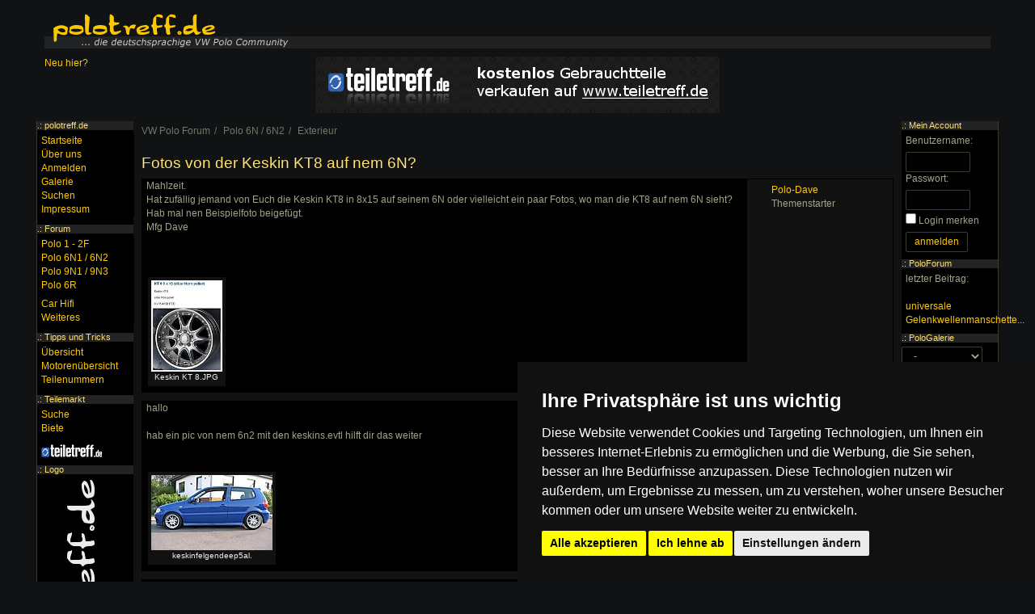

--- FILE ---
content_type: text/html; charset=utf-8
request_url: https://www.polotreff.de/forum/t/30598
body_size: 14320
content:
<!DOCTYPE html><html><head><title>Fotos von der Keskin KT8 auf nem 6N??? : Polo 6N / 6N2 : </title><meta name="viewport" content="width=device-width, initial-scale=1, user-scalable=no" /><link rel="alternate" href="android-app://com.grashalm.polotreff/https/www.polotreff.de/forum/t/30598" /><script async src="https://pagead2.googlesyndication.com/pagead/js/adsbygoogle.js?client=ca-pub-4591894001874906" crossorigin="anonymous"></script><meta name="theme-color" content="#000000"><meta name="msapplication-navbutton-color" content="#000000"><meta name="apple-mobile-web-app-status-bar-style" content="#000000"><link rel="canonical" href="https://www.polotreff.de/forum/t/30598?op=1" /><meta http-equiv="Content-Type" content="text/html; charset=utf-8" /><link rel="stylesheet" href="//maxcdn.bootstrapcdn.com/font-awesome/4.5.0/css/font-awesome.min.css"><link rel="stylesheet" href="//s.polotreff.de/css/bootstrap/main.css"><link rel="stylesheet" href="//s.polotreff.de/css/bootstrap/layout-v1.css"><link rel="stylesheet" href="//s.polotreff.de/css/bootstrap/theme.css"><link rel="stylesheet" type="text/css" href="/forum/style.css" /><link rel="stylesheet" href="//c.polotreff.de/css/theme.css"><script src="//s.polotreff.de/js/jquery-2.1.4.min.js" data-cookie-consent="strictly-necessary"></script><script type="text/plain" src="//s.polotreff.de/js/bootstrap.min.js" data-cookie-consent="strictly-necessary"></script><script type="text/plain" src="//s.polotreff.de/js/layout.js" data-cookie-consent="strictly-necessary"></script><script type="text/plain" src="//s.polotreff.de/js/scripts03.js" data-cookie-consent="strictly-necessary"></script><script type="text/plain" src="/forum/script.js" data-cookie-consent="strictly-necessary"></script></head><body><div class="container-fluid"><div class="header hidden-xs"><a href="/"><img src="//c.polotreff.de/img/logo.png" alt="Die Polo 86/86C/2F, Polo 6N/6N2, Polo 9N/9N3 und Polo 6R sowie Polo 6C Community" title="Zurück zur Startseite" /></a></div><div class="mnav visible-xs-block"><div class="dropdown menu-left"><button class="btn btn-default dropdown-toggle" type="button" id="dropdownMenu1" data-toggle="dropdown"><span class="glyphicon glyphicon-menu-hamburger"></span></button><ul class="dropdown-menu"></ul></div><a href="http://www.polotreff.de"><img src="//c.polotreff.de/img/mobile_logo.png" class="logo" alt="polo forum logo" /></a><div class="dropdown menu-right pull-right"><button class="btn btn-default dropdown-toggle" type="button" id="dropdownMenu1" data-toggle="dropdown" aria-haspopup="true" aria-expanded="true"><span class="glyphicon glyphicon-user"></span></button><ul class="dropdown-menu"></ul></div></div><div class="visible-xs-block" style="height: 55px"></div><div class="row" style="margin-bottom: 10px"><div class="col-md-3 hidden-sm hidden-xs"><a href="/html/herzlich-willkommen-106">Neu hier?</a></div><div class="col-md-6 col-xs-12 text-center"><a href="http://www.teiletreff.de/"><img src="//s.polotreff.de/img/teiletreff.png" alt="vw teilemarkt" class="img-responsive center-block"/></a></div><div class="col-md-3 hidden-sm hidden-xs"></div></div></div><div class="container-fluid content"><ul class="breadcrumb" itemscope itemtype="http://schema.org/BreadcrumbList"><li itemprop="itemListElement" itemscope itemtype="http://schema.org/ListItem"><a itemprop="item" href="/forum/"><span itemprop="name">VW Polo Forum</span></a><meta itemprop="position" content="1" /></li><li itemprop="itemListElement" itemscope itemtype="http://schema.org/ListItem"><a itemprop="item" href="/forum/11"><span itemprop="name">Polo 6N / 6N2</span></a><meta itemprop="position" content="2" /></li><li itemprop="itemListElement" itemscope itemtype="http://schema.org/ListItem"><a itemprop="item" href="/forum/27"><span itemprop="name">Exterieur</span></a><meta itemprop="position" content="3" /></li></ul><h1>Fotos von der Keskin KT8 auf nem 6N?</h1><div class="forumPost forumPost2" id="post174407"><div class="userInfo2"><a href="/profil/5078">Polo-Dave</a><ul class="userTitles"><li class="topicStarter">Themenstarter</ul></div><div class="userPost"><p>Mahlzeit.<br />Hat zuf&auml;llig jemand von Euch die Keskin KT8 in 8x15 auf seinem 6N oder vielleicht ein paar Fotos, wo man die KT8 auf nem 6N sieht?<br />Hab mal nen Beispielfoto beigef&uuml;gt.<br />Mfg Dave</p><br />
<script type="text/javascript"><!--
google_ad_client = "ca-pub-4591894001874906";
/* polotreff.de Link (200x90) */
google_ad_slot = "1112349249";
google_ad_width = 200;
google_ad_height = 90;
//-->
</script>
<script type="text/javascript"
src="http://pagead2.googlesyndication.com/pagead/show_ads.js">
</script>
<p><br /></p><div class="attachment"><a href="/forum/a/8454-keskin-kt-8-jpg.html"><img src="//u.polotreff.de/forum/5a/28/45/14ac9d0f32845bc47de52a2d4d7e1ed094_thumb.jpg" alt="Keskin KT 8.JPG" style="max-height: 113px" /></a><br />Keskin KT 8.JPG</div><br style="clear: both" /></div></div><div class="forumPost forumPost2" id="post174420"><div class="userInfo2"><a href="/profil/2519">marec6n2</a><ul class="userTitles"></ul><div class="userImageContainer"><a href="/polo/2519"><img src="//u.polotreff.de/car/82/9c/08/c80c393ae267f2e94f9d2de2bc1a55cdba_1_thumb.jpg" alt="marec6n2's Polo 6N2" title="marec6n2's Polo 6N2" class="userImage2" style="max-width: 120px" /></a></div></div><div class="userPost"><p>hallo<br /><br />hab ein pic von nem 6n2 mit den keskins.evtl hilft dir das weiter</p><p><br /></p><div class="attachment"><a href="/forum/a/8455-keskinfelgendeep5al-jpg.html"><img src="//u.polotreff.de/forum/83/5a/2f/69cd92f928cd8b8f5060952ddf30593a6c_thumb.jpg" alt="keskinfelgendeep5al." style="max-height: 113px" /></a><br />keskinfelgendeep5al.</div><br style="clear: both" /></div></div><div class="forumPost forumPost2" id="post174464"><div class="userInfo2"><a href="/profil/5078">Polo-Dave</a><ul class="userTitles"><li class="topicStarter">Themenstarter</ul></div><div class="userPost"><p>@ polo6n2pl: Thx. Aber bist du dir sicher, dass das die KT8 ist? Sieht mehr nach der KT3 aus, wobei die beiden schon sehr schwer  zu unterscheiden sind...</p><br />
<script type="text/javascript" src='http://adn.ebay.com/files/js/min/ebay_activeContent-min.js'></script>
<script charset="utf-8" type="text/javascript">
document.write('\x3Cscript type="text/javascript" charset="utf-8" src="http://adn.ebay.com/cb?programId=11&campId=5336432393&toolId=10026&keyword=&width=336&height=280&font=2&textColor=a1a48b&linkColor=fdca09&arrowColor=8BBC01&color1=000000&color2=000000&format=Html&contentType=TEXT_AND_IMAGE&enableSearch=n&useeBayT=n&usePopularSearches=n&freeShipping=n&topRatedSeller=n&itemsWithPayPal=n&descriptionSearch=n&showKwCatLink=n&excludeCatId=&excludeKeyword=&catId=&disWithin=200&ctx=y&flashEnabled=' + isFlashEnabled + '&pageTitle=' + _epn__pageTitle + '&cachebuster=' + (Math.floor(Math.random() * 10000000 )) + '">\x3C/script>' );
</script>
<br style="clear: both" /></div></div><div class="forumPost forumPost2" id="post174474"><div class="userInfo2"><a href="/profil/10557">EmKay</a><ul class="userTitles"></ul></div><div class="userPost"><p>jap, das bild von polo6n2pl sind die KT3!</p><br style="clear: both" /></div></div><div class="forumPost forumPost2" id="post174491"><div class="userInfo2"><a href="/profil/5078">Polo-Dave</a><ul class="userTitles"><li class="topicStarter">Themenstarter</ul></div><div class="userPost"><p>@ EmKay: Hast Recht, habe mir die beiden auf der Keskin-Homepage mal genau angeschaut.<br />Nochmal an alle: Hat noch irgend jemand vielleicht Fotos am Start?<br />Mfg Dave</p><p><br /></p><div class="attachment"><a href="/forum/a/8460-kt3-und-kt8-jpg.html"><img src="//u.polotreff.de/forum/14/ab/72/c9df560c0b2987dd830224536627be7c6f_thumb.jpg" alt="KT3 und KT8.JPG" style="max-height: 113px" /></a><br />KT3 und KT8.JPG</div><br style="clear: both" /></div></div><div class="forumPost forumPost2" id="post174497"><div class="userInfo2"><a href="/profil/5078">Polo-Dave</a><ul class="userTitles"><li class="topicStarter">Themenstarter</ul></div><div class="userPost"><p>Echt schade dass Keskin die KT4 nicht als 8x15 Zoll Felge produziert, das w&auml;re mit Sicherheit 'ne Goldgrube, denn optisch und vor allem preislich w&auml;re die KT4 meiner Meinung nach eine echte Alternative.</p><p><br /></p><div class="attachment"><a href="/forum/a/8461-kt4-und-wrd-mesh-jpg.html"><img src="//u.polotreff.de/forum/80/ec/ca/9989281d5a69d4b423d27e1a67653dacdd_thumb.jpg" alt="KT4 und WRD-Mesh.JPG" style="max-height: 113px" /></a><br />KT4 und WRD-Mesh.JPG</div><br style="clear: both" /></div></div><div class="forumPost" id="post01"><div class="userInfo">polotreff.de</div><div class="userPost"><span class="datetime"><a href="/forum/p/174497">#7</a> - 02.12.2005</span>8x15 keskin kt8  keskin kt8 polo 6n <br style="clear: both" /></div></div><div class="pull-right"><ul class="pagination"><li class="disabled"><span>&laquo; Zurück</span></li><li class="active"><a href="?">1</a></li><li class="disabled"><span>Weiter &raquo;</span></li></ul></div><a href="/forum/new.php?TopicID=30598" class="btn btn-default">Antworten erstellen</a><div class="menu hidden-xs" id="MenuLeft"><h4>.: polotreff.de</h4><div><ul class="menu menu-main"><li><a href="/">Startseite</a></li><li><a href="/html/ber-polotreff-de-109">&Uuml;ber uns</a></li><li><a href="/account/register.php">Anmelden</a></li><li><a href="/galerie/">Galerie</a></li><li><a href="/search/">Suchen</a></li><li><a href="/html/impressum-122">Impressum</a></li></ul></div><h4>.: <a href="/forum/">Forum</a></h4><div><ul class="menu menu-forum"><li><a href="/forum/10">Polo 1 - 2F</a></li><li><a href="/forum/11">Polo 6N1 / 6N2</a></li><li><a href="/forum/12">Polo 9N1 / 9N3</a></li><li><a href="/forum/72">Polo 6R</a></li><li style="margin-top: 6px"><a href="/forum/13">Car Hifi</a></li><li><a href="/forum/14">Weiteres</a></li></ul></div><h4>.: Tipps und Tricks</h4><div><ul class="menu-tipps"><li><a href="/html/10">&Uuml;bersicht</a></li><li><a href="/werkstatt/mkb/">Motorenübersicht</a></li><li><a href="/werkstatt/teile/">Teilenummern</a></li></ul></div><h4>.: <a href="/teilemarkt">Teilemarkt</a></h4><div><ul class="menu-teilemarkt"><li><a href="/teilemarkt/listings/">Suche</a></li><li><a href="/teilemarkt">Biete</a></li><li style="margin-top: 10px; margin-bottom: 5px"><a href="http://www.teiletreff.de/" onclick="window.open(this.href,'_blank'); return false;"><img src="//s.polotreff.de/img/teilemarkt.png" alt="Teilemarkt" title="Zum VW Teilemarkt" width="76" height="16" /></a></li></ul></div><h4>.: Logo</h4><div style="text-align: center"><img src="//c.polotreff.de/img/aufkleber.gif" alt="" /></div></div><div class="menu hidden-xs" id="MenuRight"><h4>.: Mein Account</h4><div><form action="/account/login.php" accept-charset="UTF-8" method="post"><p><label for="u">Benutzername:</label><input id="u" type="text" name="Username" style="width: 80px" class="form-control" /><label for="p">Passwort:</label><input id="p" type="password" name="Password" style="width: 80px" class="form-control" /><input type="checkbox" name="keeplogin" id="keeplogin" value="1" /> <label for="keeplogin">Login merken</label><br /><input type="submit" value="anmelden" class="btn btn-default" /></p></form></div><h4>.: PoloForum</h4><div><p>letzter Beitrag:<br /><br /><a href="/forum/t/251926" class="italic">universale Gelenkwellenmanschette...</a></p></div><h4>.: PoloGalerie</h4><div><form action="/polo/" method="get" id="FormGalerie"><select class="form-control" name="ID" size="1" style="width: 100px" onchange="$('#FormGalerie').submit();"><option value="">-</option><option value="1">Polo 86</option><option value="2">Polo 86C</option><option value="3">Polo 2F</option><option value="5">Polo 6N</option><option value="6">Polo 6N2</option><option value="7">Polo 9N</option><option value="8">Polo 9N3</option><option value="9">Polo 6R</option><option value="4">Derby</option></select><br /></form></div><h4>.: Buchtipp</h4><a href="http://www.amazon.de/gp/product/3768808971?ie=UTF8&amp;tag=poloportal-21&amp;linkCode=as2&amp;camp=1638&amp;creative=6742&amp;creativeASIN=3768808971" onclick="window.open(this.href,'_blank'); return false;"><img src="//c.polotreff.de/img/polo-buch.jpg" alt="VW Polo Buch" class="book" /></a><img src="//www.assoc-amazon.de/e/ir?t=poloportal-21&amp;l=as2&amp;o=3&amp;a=3768808971" width="1" height="1" alt="" style="border:none !important; margin:0px !important;" /><br /></div></div><div class="clear">&nbsp;</div><div class="footer container-fluid content"><i>Die mit (*) gekennzeichneten Links sind sogenannte Affiliate
Links. Kommt über einen solchen Link ein Einkauf zustande, werden wir
mit einer Provision beteiligt. Für Dich entstehen dabei keine Mehrkosten.</i>
<ul class="list-inline" style="margin-top: 10px"><li><a href="/forum/archiv/">Archiv</a> | </li><li><a href="/forum/archiv/attachments.php">Bilder</a> | </li><li><a href="/html/nutzungsbedingungen-und-regeln-108">Nutzungsbedingungen</a> | </li><li><a href="/html/datenschutz-642">Datenschutzerklärung</a> | </li><li><a href="#" id="open_preferences_center">Update cookies preferences</a><li><a href="/html/impressum-122">Impressum</a></li></ul>Copyright &copy; 2003 - 2024 &middot; Alle Rechte vorbehalten. <br />Der Betreiber distanziert sich ausdrücklich von den Inhalten der Forenbeiträge sowie verlinkter Internetseiten. NEU</div><div class="modal fade" id="modal" tabindex="-1"><div class="modal-dialog"><div class="modal-content"></div></div></div>
<!-- Cookie Consent by FreePrivacyPolicy.com https://www.FreePrivacyPolicy.com -->
<script type="text/javascript" src="//www.freeprivacypolicy.com/public/cookie-consent/4.1.0/cookie-consent.js" charset="UTF-8"></script>
<script type="text/javascript" charset="UTF-8">
document.addEventListener('DOMContentLoaded', function () {
cookieconsent.run({"notice_banner_type":"simple","consent_type":"express","palette":"dark","language":"de","page_load_consent_levels":["strictly-necessary"],"notice_banner_reject_button_hide":false,"preferences_center_close_button_hide":false,"page_refresh_confirmation_buttons":false,"website_name":"polotreff","website_privacy_policy_url":"https://www.polotreff.de/html/datenschutz-642"});
});
</script>

<noscript>Cookie Consent by <a href="https://www.freeprivacypolicy.com/">Free Privacy Policy Generator</a></noscript>

</body></html>

--- FILE ---
content_type: text/html; charset=utf-8
request_url: https://www.google.com/recaptcha/api2/aframe
body_size: 268
content:
<!DOCTYPE HTML><html><head><meta http-equiv="content-type" content="text/html; charset=UTF-8"></head><body><script nonce="Ub5DmzvayxN1FV9DTJUxvw">/** Anti-fraud and anti-abuse applications only. See google.com/recaptcha */ try{var clients={'sodar':'https://pagead2.googlesyndication.com/pagead/sodar?'};window.addEventListener("message",function(a){try{if(a.source===window.parent){var b=JSON.parse(a.data);var c=clients[b['id']];if(c){var d=document.createElement('img');d.src=c+b['params']+'&rc='+(localStorage.getItem("rc::a")?sessionStorage.getItem("rc::b"):"");window.document.body.appendChild(d);sessionStorage.setItem("rc::e",parseInt(sessionStorage.getItem("rc::e")||0)+1);localStorage.setItem("rc::h",'1768976900019');}}}catch(b){}});window.parent.postMessage("_grecaptcha_ready", "*");}catch(b){}</script></body></html>